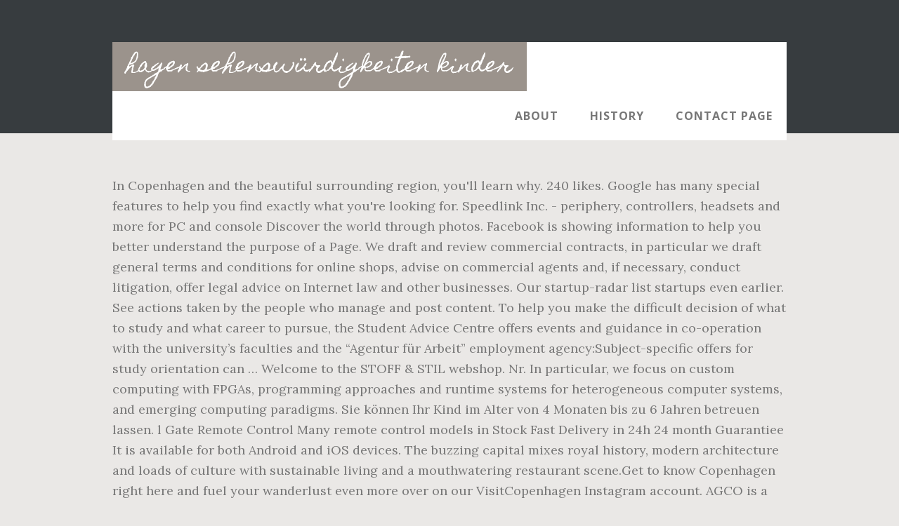

--- FILE ---
content_type: text/html; charset=UTF-8
request_url: https://oktavil.com/nv0kwcq8/131391-hagen-sehensw%C3%BCrdigkeiten-kinder
body_size: 6489
content:
<!DOCTYPE html>
<html lang="de">
<head>
<meta charset="utf-8"/>
<title>hagen sehenswürdigkeiten kinder</title> 
<meta content="width=device-width, initial-scale=1" name="viewport"/>
<link href="//fonts.googleapis.com/css?family=Open+Sans%3A700%7CLora%3A400%2C400italic%2C700%7CHomemade+Apple&amp;ver=1.0.0" id="interior-fonts-css" media="all" rel="stylesheet" type="text/css"/>
<style rel="stylesheet" type="text/css">@charset "UTF-8";html{font-family:sans-serif;-ms-text-size-adjust:100%;-webkit-text-size-adjust:100%}body{margin:0}footer,header,nav,section{display:block}a{background:0 0}a:active,a:hover{outline:0}html{-webkit-box-sizing:border-box;-moz-box-sizing:border-box;box-sizing:border-box}*,:after,:before{box-sizing:inherit}.before-footer:before,.footer-widgets:before,.nav-primary:before,.site-container:before,.site-footer:before,.site-header:before,.site-inner:before,.widget:before,.wrap:before{content:" ";display:table}.before-footer:after,.footer-widgets:after,.nav-primary:after,.site-container:after,.site-footer:after,.site-header:after,.site-inner:after,.widget:after,.wrap:after{clear:both;content:" ";display:table}html{font-size:62.5%}body>div{font-size:1.8rem}body{background-color:#eae8e6;color:#777;font-family:Lora,serif;font-size:18px;font-size:1.8rem;font-weight:400;line-height:1.625;margin:0}a{-webkit-transition:all .1s ease-in-out;-moz-transition:all .1s ease-in-out;-ms-transition:all .1s ease-in-out;-o-transition:all .1s ease-in-out;transition:all .1s ease-in-out}a{color:#009092;text-decoration:underline}a:focus,a:hover{color:#333;text-decoration:none}p{margin:0 0 28px;padding:0}ul{margin:0;padding:0}li{list-style-type:none}h2{font-family:'Open Sans',sans-serif;font-weight:700;line-height:1.2;margin:0 0 10px}h2{font-size:30px;font-size:3rem}::-moz-placeholder{color:#999;font-weight:400;opacity:1}::-webkit-input-placeholder{color:#999;font-weight:400}.screen-reader-text{position:absolute!important;clip:rect(0,0,0,0);height:1px;width:1px;border:0;overflow:hidden}.screen-reader-text:focus{clip:auto!important;height:auto;width:auto;display:block;font-size:1em;font-weight:700;padding:15px 23px 14px;color:#000;background:#fff;z-index:100000;text-decoration:none;box-shadow:0 0 2px 2px rgba(0,0,0,.6)}.site-inner,.wrap{margin:0 auto;max-width:1200px}.site-inner{clear:both;padding-top:60px}.widget{margin-bottom:40px;word-wrap:break-word}.widget-area .widget:last-of-type{margin-bottom:0}.flexible-widgets .wrap{max-width:1240px;padding:100px 0 60px}.flexible-widgets.widget-area .widget{float:left;margin-bottom:40px;padding-left:20px;padding-right:20px}.flexible-widgets.widget-full .widget{float:none;width:100%}:focus{color:#000;outline:#ccc solid 1px}.site-header{margin-top:60px;position:absolute;top:0;width:100%;z-index:9}.site-header>.wrap{background-color:#fff;min-height:70px}.title-area{float:left}.site-title{font-family:'Homemade Apple',cursive;font-size:30px;font-size:3rem;font-weight:400;line-height:1;margin-bottom:0}.site-header .site-title a,.site-header .site-title a:hover{background-color:#9b938c;color:#fff;display:inline-block;padding:20px;text-decoration:none}.site-header .site-title a:focus{background-color:#009092}.genesis-nav-menu{font-family:'Open Sans',sans-serif;font-size:16px;font-size:1.6rem;font-weight:700;line-height:1;letter-spacing:1px}.genesis-nav-menu{clear:both;width:100%}.genesis-nav-menu .menu-item{display:inline-block;position:relative;text-align:center}.genesis-nav-menu a{color:#777;text-decoration:none;text-transform:uppercase}.genesis-nav-menu a{display:block;padding:27px 20px}.genesis-nav-menu a:focus,.genesis-nav-menu a:hover{color:#009092}.menu .menu-item:focus{position:static}.nav-primary{float:right}.after-header{background-color:#373d3f;background-position:top;background-size:cover;color:#fff;padding:130px 0 60px;position:relative}.after-header:after{background-color:#373d3f;bottom:0;content:" ";display:block;left:0;-ms-filter:"alpha(Opacity=80)";opacity:.8;position:absolute;right:0;top:0;z-index:0}.after-header .wrap{position:relative;z-index:1}.before-footer{background-color:#373d3f;color:#fff;clear:both}.before-footer .flexible-widgets.widget-full .enews-widget{margin:0 auto 40px;max-width:800px;text-align:center}.footer-widgets{background-color:#fff;clear:both}.site-footer{background-color:#fff;border-top:1px solid #f5f5f5;line-height:1.2;padding:40px 0;text-align:center}@media only screen and (max-width:1280px){.site-inner,.wrap{max-width:960px}.flexible-widgets .wrap{max-width:1000px}}@media only screen and (max-width:1024px){.flexible-widgets .wrap,.site-inner,.wrap{max-width:800px}.genesis-nav-menu li,.site-header ul.genesis-nav-menu{float:none}.genesis-nav-menu{text-align:center}.flexible-widgets .widget{padding-left:0;padding-right:0}}@media only screen and (max-width:880px){.site-header,.site-inner,.wrap{padding-left:5%;padding-right:5%}.site-header>.wrap{padding:0}.flexible-widgets .wrap{padding:60px 5% 20px}}@media only screen and (max-width:380px){.nav-primary,.title-area{float:none}.site-header{position:relative;padding:0;margin:0}.after-header{padding-top:0}.site-title>a,.title-area{width:100%}.site-header .title-area,.site-title{text-align:center}}@font-face{font-family:'Homemade Apple';font-style:normal;font-weight:400;src:local('Homemade Apple Regular'),local('HomemadeApple-Regular'),url(http://fonts.gstatic.com/s/homemadeapple/v10/Qw3EZQFXECDrI2q789EKQZJob0x6XH0.ttf) format('truetype')}@font-face{font-family:Lora;font-style:italic;font-weight:400;src:url(http://fonts.gstatic.com/s/lora/v15/0QI8MX1D_JOuMw_hLdO6T2wV9KnW-MoFoq92mQ.ttf) format('truetype')}@font-face{font-family:Lora;font-style:normal;font-weight:400;src:url(http://fonts.gstatic.com/s/lora/v15/0QI6MX1D_JOuGQbT0gvTJPa787weuxJBkqg.ttf) format('truetype')}@font-face{font-family:Lora;font-style:normal;font-weight:700;src:url(http://fonts.gstatic.com/s/lora/v15/0QI6MX1D_JOuGQbT0gvTJPa787z5vBJBkqg.ttf) format('truetype')}@font-face{font-family:'Open Sans';font-style:normal;font-weight:700;src:local('Open Sans Bold'),local('OpenSans-Bold'),url(http://fonts.gstatic.com/s/opensans/v17/mem5YaGs126MiZpBA-UN7rgOUuhs.ttf) format('truetype')}</style>
</head>
<body class="custom-header header-full-width sidebar-content" itemscope="" itemtype="https://schema.org/WebPage"><div class="site-container"><header class="site-header" itemscope="" itemtype="https://schema.org/WPHeader"><div class="wrap"><div class="title-area"><p class="site-title" itemprop="headline"><a href="#">hagen sehenswürdigkeiten kinder</a></p></div><h2 class="screen-reader-text">Main navigation</h2><nav aria-label="Main navigation" class="nav-primary" id="genesis-nav-primary" itemscope="" itemtype="https://schema.org/SiteNavigationElement"><div class="wrap"><ul class="menu genesis-nav-menu menu-primary js-superfish" id="menu-header-menu"><li class="menu-item menu-item-type-post_type menu-item-object-page menu-item-774" id="menu-item-774"><a href="#" itemprop="url"><span itemprop="name">About</span></a></li>
<li class="menu-item menu-item-type-post_type menu-item-object-page menu-item-775" id="menu-item-775"><a href="#" itemprop="url"><span itemprop="name">History</span></a></li>
<li class="menu-item menu-item-type-post_type menu-item-object-page menu-item-776" id="menu-item-776"><a href="#" itemprop="url"><span itemprop="name">Contact Page</span></a></li>
</ul></div></nav></div></header><div class="after-header dark"><div class="wrap"></div></div><div class="site-inner">
In Copenhagen and the beautiful surrounding region, you'll learn why. 240 likes. Google has many special features to help you find exactly what you're looking for. Speedlink Inc. - periphery, controllers, headsets and more for PC and console Discover the world through photos. Facebook is showing information to help you better understand the purpose of a Page. We draft and review commercial contracts, in particular we draft general terms and conditions for online shops, advise on commercial agents and, if necessary, conduct litigation, offer legal advice on Internet law and other businesses. Our startup-radar list startups even earlier. See actions taken by the people who manage and post content. To help you make the difficult decision of what to study and what career to pursue, the Student Advice Centre offers events and guidance in co-operation with the university’s faculties and the “Agentur für Arbeit” employment agency:Subject-specific offers for study orientation can … Welcome to the STOFF & STIL webshop. Nr. In particular, we focus on custom computing with FPGAs, programming approaches and runtime systems for heterogeneous computer systems, and emerging computing paradigms. Sie können Ihr Kind im Alter von 4 Monaten bis zu 6 Jahren betreuen lassen. l Gate Remote Control Many remote control models in Stock Fast Delivery in 24h 24 month Guarantiee It is available for both Android and iOS devices. The buzzing capital mixes royal history, modern architecture and loads of culture with sustainable living and a mouthwatering restaurant scene.Get to know Copenhagen right here and fuel your wanderlust even more over on our VisitCopenhagen Instagram account. AGCO is a global leader in the design, manufacture and distribution of agricultural equipment. Alle Filter zurücksetzen. Page created - June 15, 2011. Schloss Hohenlimburg. At one point, Lucca was plundered by Odoacer, the first Germanic King of Italy.Lucca was an important city and fortress even in the sixth century, when Narses besieged it for several months in 553. 217 Followers, 531 Following, 10 Posts - See Instagram photos and videos from Michael Bense (@osm62) Here you can find all you need for your creative DIY projects from fabrics, sewing … Page Transparency See More. Karte. Find local businesses, view maps and get driving directions in Google Maps. Ideal für regnerische Tage. Wasserschloss Werdringen. Huge selection of homeopathic remedies. Our research centers around computing systems research for energy-efficient high-performance computing. Finden Sie ein CAD-Modell, indem Sie die Produktbezeichnung zur Suche verwenden, und fahren Sie dann von dort aus fort. Tervetuloa Elisan myymälään. Shop trimmers, mowers, chainsaws, drills & more. Lapuan kaupunki, Lapua (Lapua, Finland). Engineers of active layers since 1946. People. WORX lawn & garden equipment and power tools are built on a platform of innovation, power & performance. Filter. 1,324 talking about this. 4m Posts - See Instagram photos and videos from ‘reisen’ hashtag Frediano, an Irish monk, was bishop of Lucca in the early sixth century. Dafür gibt es verschiedene Betreuungsformen vom Kindergarten über die Offene Ganztagsgrundschule bis hin zur individuellen Betreuung durch eine Tagesmutter. Sehenswürdigkeiten & Wahrzeichen. Sortieren nach: Ranking basierend auf Feedback von Reisenden. ana alcazar is a member of Vimeo, the home for high quality videos and the people who love them. Tämä on Lapuan kaupungin facebook-sivusto, joka kertoo kaupungin tarjoamista palveluista ja mahdollisuuksista. Ideal für Kinder. 2.2K likes. 27 Bewertungen. Odlo | 11,287 followers on LinkedIn. VW Caddy 5 will run on first AA-rated Giti Tire. Karte ansehen. Custom made homeopathic remedies by Remedia. Price Range $$ Opens Monday. Giti Tire has produced its first AA-rated EU label tyre. Detroit techno is a type of techno music that generally includes the first techno productions by Detroit-based artists during the 1980s and early 1990s.Prominent Detroit techno artists include Juan Atkins, Eddie Fowlkes, Derrick May, Jeff Mills, Kevin Saunderson, Blake Baxter, Drexciya, Mike … Codycross is a free puzzle game developed by Fanatee.inc. 1 von 20 Sehenswürdigkeiten & Wahrzeichen in Hagen. Täältä löydät lähimmän myymälän tai myyntipisteen sekä tietoa myymälöiden aukioloajoista, palveluista ja valikoimista. Danes rank among the world's most happy people. We would like to show you a description here but the site won’t allow us. In the MBA International Management, we integrate international and generalist classical management foundations with the most relevant future topics: Innovation Management and Sustainable Globalization. Closed Now. Mehr erfahren. Search the world's information, including webpages, images, videos and more. Shop Globules online. The International Air Transport Association (IATA) supports aviation with global standards for airline safety, security, efficiency and sustainability ICAO DRONE ENABLE Symposium 2021 (DRONE ENABLE 2021) Third High-level Safety Conference (HLSC 2021) Our company consists of talent designers and programmers who have strong experience in OpenCart development Der Online-Nachrichtendienst für Delmenhorst This is a paid newsletter for professional investors who want to know every startup which gets kicked-off in the DACH region. Fabrics & yarn in all shapes and sizes. BossThemes is an OpenCart themes, templates provider. In-Home Service. The GitiSynergyH2 original equipment tyre, produced in size 215/55R17 XL 98H for the bestselling VW Caddy 5 light commercial vehicle, achieved A grades in the EU label’s wet grip and fuel efficiency metrics. Tennengebirge - Hagengebirge Salzburg: Reiseführer - Reisebericht - Attraktionen - Ausflugsziele - Austrija - Sightseeing - Kultura - Savjeti za slobodno vrijeme - Sehenswürdigkeiten - Savjeti za dopust - Highlights - Urlaubsplanung - Reisetipps Kindergarten Elterninitiative Kinderhaus Löwenzahn e. V. in Hagen, reviews by real people. Yelp is a fun and easy way to find, recommend and talk about what’s great and not so great in Hagen and beyond.  Wir haben 20 Ergebnisse in Hagen für Sie gefunden. You can find the answers to this game in many different ways. For researchers, users and providers of machining technology with the scope to show the cutting edge of technologies, innovations and visions in the area of non-conventional machining technologies. Startup-Radar. 15.09.2013 - Photo-sharing community. Oder wechseln Sie zu dieser Seite bezüglich weiterer Informationen über CAD und Möglichkeiten, ein CAD-Modell zu finden. Since 2007 we cover startups from the point of their first funding. 
</div><div class="before-footer dark" id="before-footer"><div class="flexible-widgets widget-area widget-full"><div class="wrap"><section class="widget enews-widget" id="enews-ext-3"><div class="widget-wrap"><a href="https://oktavil.com/nv0kwcq8/131391-brauner-b%C3%A4r-raupe-futter">Brauner Bär Raupe Futter</a>,
<a href="https://oktavil.com/nv0kwcq8/131391-sch%C3%B6ne-roblox-bilder">Schöne Roblox Bilder</a>,
<a href="https://oktavil.com/nv0kwcq8/131391-brennender-lkw-a7-quickborn">Brennender Lkw A7 Quickborn</a>,
<a href="https://oktavil.com/nv0kwcq8/131391-schuldrecht-bt-fallbuch">Schuldrecht Bt Fallbuch</a>,
<a href="https://oktavil.com/nv0kwcq8/131391-signal-gruppe-nicht-sichtbar">Signal Gruppe Nicht Sichtbar</a>,
<a href="https://oktavil.com/nv0kwcq8/131391-remove-directory-linux">Remove Directory Linux</a>,
<a href="https://oktavil.com/nv0kwcq8/131391-ostwind-1-ganzer-film-deutsch-kostenlos-anschauen">Ostwind 1 Ganzer Film Deutsch Kostenlos Anschauen</a>,
<a href="https://oktavil.com/nv0kwcq8/131391-ajax-trikot-ausw%C3%A4rts">Ajax Trikot Auswärts</a>,
<a href="https://oktavil.com/nv0kwcq8/131391-stellenangebote-regierung-schwaben">Stellenangebote Regierung Schwaben</a>,
<a href="https://oktavil.com/nv0kwcq8/131391-basketball-qualifikation-%C3%B6sterreich">Basketball Qualifikation österreich</a>,
<a href="https://oktavil.com/nv0kwcq8/131391-simple-past-von-laugh">Simple Past Von Laugh</a>,
<a href="https://oktavil.com/nv0kwcq8/131391-alleinerziehend-corona-bayern">Alleinerziehend Corona Bayern</a>,
</div></section>
</div></div></div><div class="flex-footer footer-widgets" id="footer"><h2 class="genesis-sidebar-title screen-reader-text">Footer</h2><div class="flexible-widgets widget-area widget-thirds"><div class="wrap">
</div></div></div><footer class="site-footer" itemscope=""><div class="wrap">hagen sehenswürdigkeiten kinder 2020</div></footer></div>
</body></html>